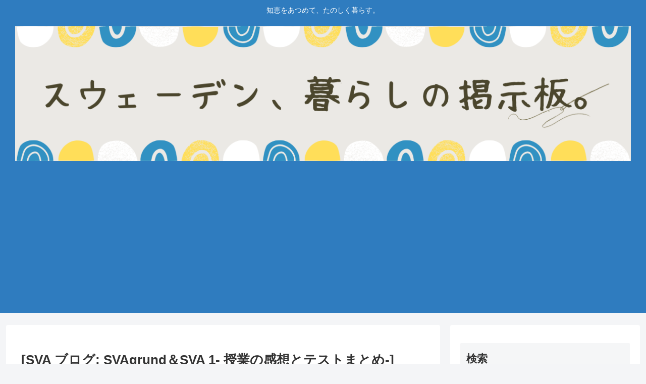

--- FILE ---
content_type: text/html; charset=utf-8
request_url: https://www.google.com/recaptcha/api2/aframe
body_size: 267
content:
<!DOCTYPE HTML><html><head><meta http-equiv="content-type" content="text/html; charset=UTF-8"></head><body><script nonce="yRf6i3htl9bEGmRSSnq6BQ">/** Anti-fraud and anti-abuse applications only. See google.com/recaptcha */ try{var clients={'sodar':'https://pagead2.googlesyndication.com/pagead/sodar?'};window.addEventListener("message",function(a){try{if(a.source===window.parent){var b=JSON.parse(a.data);var c=clients[b['id']];if(c){var d=document.createElement('img');d.src=c+b['params']+'&rc='+(localStorage.getItem("rc::a")?sessionStorage.getItem("rc::b"):"");window.document.body.appendChild(d);sessionStorage.setItem("rc::e",parseInt(sessionStorage.getItem("rc::e")||0)+1);localStorage.setItem("rc::h",'1768973630979');}}}catch(b){}});window.parent.postMessage("_grecaptcha_ready", "*");}catch(b){}</script></body></html>